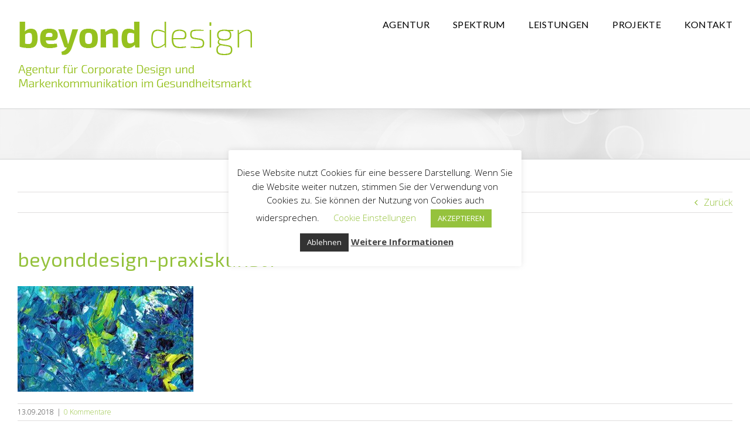

--- FILE ---
content_type: text/html; charset=UTF-8
request_url: https://beyondd-health.de/beyonddesign-praxiskunst1
body_size: 15205
content:
<!DOCTYPE html>
<html class="avada-html-layout-wide avada-html-header-position-top" lang="de"
	prefix="og: https://ogp.me/ns#"  prefix="og: http://ogp.me/ns# fb: http://ogp.me/ns/fb#">
<head>
	<meta http-equiv="X-UA-Compatible" content="IE=edge" />
	<meta http-equiv="Content-Type" content="text/html; charset=utf-8"/>
	<meta name="viewport" content="width=device-width, initial-scale=1" />
	<title>beyonddesign-praxiskunst1 | beyond design</title>

		<!-- All in One SEO 4.0.18 -->
		<meta property="og:site_name" content="beyond design | Corporate Design und Markenkommunikation im Gesundheitsmarkt." />
		<meta property="og:type" content="article" />
		<meta property="og:title" content="beyonddesign-praxiskunst1 | beyond design" />
		<meta property="article:published_time" content="2018-09-13T19:49:03Z" />
		<meta property="article:modified_time" content="2018-09-13T19:49:03Z" />
		<meta property="twitter:card" content="summary" />
		<meta property="twitter:domain" content="beyondd-health.de" />
		<meta property="twitter:title" content="beyonddesign-praxiskunst1 | beyond design" />
		<script type="application/ld+json" class="aioseo-schema">
			{"@context":"https:\/\/schema.org","@graph":[{"@type":"WebSite","@id":"https:\/\/beyondd-health.de\/#website","url":"https:\/\/beyondd-health.de\/","name":"beyond design","description":"Corporate Design und Markenkommunikation im Gesundheitsmarkt.","publisher":{"@id":"https:\/\/beyondd-health.de\/#organization"}},{"@type":"Organization","@id":"https:\/\/beyondd-health.de\/#organization","name":"beyond design","url":"https:\/\/beyondd-health.de\/"},{"@type":"BreadcrumbList","@id":"https:\/\/beyondd-health.de\/beyonddesign-praxiskunst1#breadcrumblist","itemListElement":[{"@type":"ListItem","@id":"https:\/\/beyondd-health.de\/#listItem","position":"1","item":{"@id":"https:\/\/beyondd-health.de\/#item","name":"Home","description":"Corporate Design und Markenkommunikation im Gesundheitsmarkt.","url":"https:\/\/beyondd-health.de\/"}}]},{"@type":"Person","@id":"https:\/\/beyondd-health.de\/author\/bd-ariethmueller#author","url":"https:\/\/beyondd-health.de\/author\/bd-ariethmueller","name":"Andreas Riethm\u00fcller","image":{"@type":"ImageObject","@id":"https:\/\/beyondd-health.de\/beyonddesign-praxiskunst1#authorImage","url":"https:\/\/secure.gravatar.com\/avatar\/030f5b4575bb0e01b3e1f408f6d1a5ce?s=96&d=mm&r=g","width":"96","height":"96","caption":"Andreas Riethm\u00fcller"}},{"@type":"ItemPage","@id":"https:\/\/beyondd-health.de\/beyonddesign-praxiskunst1#itempage","url":"https:\/\/beyondd-health.de\/beyonddesign-praxiskunst1","name":"beyonddesign-praxiskunst1 | beyond design","inLanguage":"de","isPartOf":{"@id":"https:\/\/beyondd-health.de\/#website"},"breadcrumb":{"@id":"https:\/\/beyondd-health.de\/beyonddesign-praxiskunst1#breadcrumblist"},"author":"https:\/\/beyondd-health.de\/beyonddesign-praxiskunst1#author","creator":"https:\/\/beyondd-health.de\/beyonddesign-praxiskunst1#author","datePublished":"2018-09-13T19:49:03+00:00","dateModified":"2018-09-13T19:49:03+00:00"}]}
		</script>
		<!-- All in One SEO -->

<link rel='dns-prefetch' href='//fonts.googleapis.com' />
<link rel='dns-prefetch' href='//s.w.org' />
<link rel="alternate" type="application/rss+xml" title="beyond design &raquo; Feed" href="https://beyondd-health.de/feed" />
<link rel="alternate" type="application/rss+xml" title="beyond design &raquo; Kommentar-Feed" href="https://beyondd-health.de/comments/feed" />
					<link rel="shortcut icon" href="https://beyondd-health.de/wp-content/uploads/2018/01/beyonddesign-health-fav16px-1-1.png" type="image/x-icon" />
		
					<!-- For iPhone -->
			<link rel="apple-touch-icon" href="https://beyondd-health.de/wp-content/uploads/2018/01/beyonddesign-health-fav57px-1.png">
		
					<!-- For iPhone Retina display -->
			<link rel="apple-touch-icon" sizes="180x180" href="https://beyondd-health.de/wp-content/uploads/2018/05/beyonddesign-health-fav114px-1.png">
		
					<!-- For iPad -->
			<link rel="apple-touch-icon" sizes="152x152" href="https://beyondd-health.de/wp-content/uploads/2018/01/beyonddesign-health-fav72px-1.png">
		
					<!-- For iPad Retina display -->
			<link rel="apple-touch-icon" sizes="167x167" href="https://beyondd-health.de/wp-content/uploads/2018/01/beyonddesign-health-fav144px-1.png">
		
		<link rel="alternate" type="application/rss+xml" title="beyond design &raquo; beyonddesign-praxiskunst1-Kommentar-Feed" href="https://beyondd-health.de/feed/?attachment_id=15270" />

		<meta property="og:title" content="beyonddesign-praxiskunst1"/>
		<meta property="og:type" content="article"/>
		<meta property="og:url" content="https://beyondd-health.de/beyonddesign-praxiskunst1"/>
		<meta property="og:site_name" content="beyond design"/>
		<meta property="og:description" content=""/>

									<meta property="og:image" content="https://beyondd-health.de/wp-content/uploads/2018/01/beyonddesignhealth-gruen_400x125px.png"/>
									<script type="text/javascript">
			window._wpemojiSettings = {"baseUrl":"https:\/\/s.w.org\/images\/core\/emoji\/13.0.1\/72x72\/","ext":".png","svgUrl":"https:\/\/s.w.org\/images\/core\/emoji\/13.0.1\/svg\/","svgExt":".svg","source":{"concatemoji":"https:\/\/beyondd-health.de\/wp-includes\/js\/wp-emoji-release.min.js?ver=5.6.16"}};
			!function(e,a,t){var n,r,o,i=a.createElement("canvas"),p=i.getContext&&i.getContext("2d");function s(e,t){var a=String.fromCharCode;p.clearRect(0,0,i.width,i.height),p.fillText(a.apply(this,e),0,0);e=i.toDataURL();return p.clearRect(0,0,i.width,i.height),p.fillText(a.apply(this,t),0,0),e===i.toDataURL()}function c(e){var t=a.createElement("script");t.src=e,t.defer=t.type="text/javascript",a.getElementsByTagName("head")[0].appendChild(t)}for(o=Array("flag","emoji"),t.supports={everything:!0,everythingExceptFlag:!0},r=0;r<o.length;r++)t.supports[o[r]]=function(e){if(!p||!p.fillText)return!1;switch(p.textBaseline="top",p.font="600 32px Arial",e){case"flag":return s([127987,65039,8205,9895,65039],[127987,65039,8203,9895,65039])?!1:!s([55356,56826,55356,56819],[55356,56826,8203,55356,56819])&&!s([55356,57332,56128,56423,56128,56418,56128,56421,56128,56430,56128,56423,56128,56447],[55356,57332,8203,56128,56423,8203,56128,56418,8203,56128,56421,8203,56128,56430,8203,56128,56423,8203,56128,56447]);case"emoji":return!s([55357,56424,8205,55356,57212],[55357,56424,8203,55356,57212])}return!1}(o[r]),t.supports.everything=t.supports.everything&&t.supports[o[r]],"flag"!==o[r]&&(t.supports.everythingExceptFlag=t.supports.everythingExceptFlag&&t.supports[o[r]]);t.supports.everythingExceptFlag=t.supports.everythingExceptFlag&&!t.supports.flag,t.DOMReady=!1,t.readyCallback=function(){t.DOMReady=!0},t.supports.everything||(n=function(){t.readyCallback()},a.addEventListener?(a.addEventListener("DOMContentLoaded",n,!1),e.addEventListener("load",n,!1)):(e.attachEvent("onload",n),a.attachEvent("onreadystatechange",function(){"complete"===a.readyState&&t.readyCallback()})),(n=t.source||{}).concatemoji?c(n.concatemoji):n.wpemoji&&n.twemoji&&(c(n.twemoji),c(n.wpemoji)))}(window,document,window._wpemojiSettings);
		</script>
		<style type="text/css">
img.wp-smiley,
img.emoji {
	display: inline !important;
	border: none !important;
	box-shadow: none !important;
	height: 1em !important;
	width: 1em !important;
	margin: 0 .07em !important;
	vertical-align: -0.1em !important;
	background: none !important;
	padding: 0 !important;
}
</style>
	<link rel='stylesheet' id='sb_instagram_styles-css'  href='https://beyondd-health.de/wp-content/plugins/instagram-feed/css/sbi-styles.min.css?ver=2.6.2' type='text/css' media='all' />
<link rel='stylesheet' id='layerslider-css'  href='https://beyondd-health.de/wp-content/plugins/LayerSlider/assets/static/layerslider/css/layerslider.css?ver=6.11.2' type='text/css' media='all' />
<link rel='stylesheet' id='ls-google-fonts-css'  href='https://fonts.googleapis.com/css?family=Lato:100,300,regular,700,900%7COpen+Sans:300%7CIndie+Flower:regular&#038;subset=latin%2Clatin-ext' type='text/css' media='all' />
<link rel='stylesheet' id='cookie-law-info-css'  href='https://beyondd-health.de/wp-content/plugins/cookie-law-info/public/css/cookie-law-info-public.css?ver=1.9.5' type='text/css' media='all' />
<link rel='stylesheet' id='cookie-law-info-gdpr-css'  href='https://beyondd-health.de/wp-content/plugins/cookie-law-info/public/css/cookie-law-info-gdpr.css?ver=1.9.5' type='text/css' media='all' />
<!--[if IE]>
<link rel='stylesheet' id='avada-IE-css'  href='https://beyondd-health.de/wp-content/themes/Avada/assets/css/dynamic/ie.min.css?ver=7.2.1' type='text/css' media='all' />
<style id='avada-IE-inline-css' type='text/css'>
.avada-select-parent .select-arrow{background-color:#ffffff}
.select-arrow{background-color:#ffffff}
</style>
<![endif]-->
<link rel='stylesheet' id='fusion-dynamic-css-css'  href='https://beyondd-health.de/wp-content/uploads/fusion-styles/468e2313a7cafc26bc433a33550e341d.min.css?ver=3.2.1' type='text/css' media='all' />
<script type='text/javascript' src='https://beyondd-health.de/wp-includes/js/jquery/jquery.min.js?ver=3.5.1' id='jquery-core-js'></script>
<script type='text/javascript' src='https://beyondd-health.de/wp-includes/js/jquery/jquery-migrate.min.js?ver=3.3.2' id='jquery-migrate-js'></script>
<script type='text/javascript' id='layerslider-utils-js-extra'>
/* <![CDATA[ */
var LS_Meta = {"v":"6.11.2","fixGSAP":"1"};
/* ]]> */
</script>
<script type='text/javascript' src='https://beyondd-health.de/wp-content/plugins/LayerSlider/assets/static/layerslider/js/layerslider.utils.js?ver=6.11.2' id='layerslider-utils-js'></script>
<script type='text/javascript' src='https://beyondd-health.de/wp-content/plugins/LayerSlider/assets/static/layerslider/js/layerslider.kreaturamedia.jquery.js?ver=6.11.2' id='layerslider-js'></script>
<script type='text/javascript' src='https://beyondd-health.de/wp-content/plugins/LayerSlider/assets/static/layerslider/js/layerslider.transitions.js?ver=6.11.2' id='layerslider-transitions-js'></script>
<script type='text/javascript' src='https://beyondd-health.de/wp-content/uploads/layerslider.custom.transitions.js?ver=6.11.2' id='ls-user-transitions-js'></script>
<script type='text/javascript' id='cookie-law-info-js-extra'>
/* <![CDATA[ */
var Cli_Data = {"nn_cookie_ids":[],"cookielist":[],"ccpaEnabled":"","ccpaRegionBased":"","ccpaBarEnabled":"","ccpaType":"gdpr","js_blocking":"","custom_integration":"","triggerDomRefresh":""};
var cli_cookiebar_settings = {"animate_speed_hide":"500","animate_speed_show":"500","background":"#FFF","border":"#b1a6a6c2","border_on":"","button_1_button_colour":"#95c23d","button_1_button_hover":"#779b31","button_1_link_colour":"#fff","button_1_as_button":"1","button_1_new_win":"","button_2_button_colour":"#333","button_2_button_hover":"#292929","button_2_link_colour":"#444","button_2_as_button":"","button_2_hidebar":"","button_3_button_colour":"#333333","button_3_button_hover":"#292929","button_3_link_colour":"#fff","button_3_as_button":"1","button_3_new_win":"","button_4_button_colour":"#000","button_4_button_hover":"#000000","button_4_link_colour":"#95c23d","button_4_as_button":"","font_family":"inherit","header_fix":"","notify_animate_hide":"","notify_animate_show":"","notify_div_id":"#cookie-law-info-bar","notify_position_horizontal":"right","notify_position_vertical":"bottom","scroll_close":"","scroll_close_reload":"","accept_close_reload":"","reject_close_reload":"","showagain_tab":"","showagain_background":"#fff","showagain_border":"#000","showagain_div_id":"#cookie-law-info-again","showagain_x_position":"100px","text":"#000","show_once_yn":"","show_once":"10000","logging_on":"","as_popup":"","popup_overlay":"","bar_heading_text":"","cookie_bar_as":"popup","popup_showagain_position":"bottom-right","widget_position":"left"};
var log_object = {"ajax_url":"https:\/\/beyondd-health.de\/wp-admin\/admin-ajax.php"};
/* ]]> */
</script>
<script type='text/javascript' src='https://beyondd-health.de/wp-content/plugins/cookie-law-info/public/js/cookie-law-info-public.js?ver=1.9.5' id='cookie-law-info-js'></script>
<meta name="generator" content="Powered by LayerSlider 6.11.2 - Multi-Purpose, Responsive, Parallax, Mobile-Friendly Slider Plugin for WordPress." />
<!-- LayerSlider updates and docs at: https://layerslider.kreaturamedia.com -->
<link rel="https://api.w.org/" href="https://beyondd-health.de/wp-json/" /><link rel="alternate" type="application/json" href="https://beyondd-health.de/wp-json/wp/v2/media/15270" /><link rel="EditURI" type="application/rsd+xml" title="RSD" href="https://beyondd-health.de/xmlrpc.php?rsd" />
<link rel="wlwmanifest" type="application/wlwmanifest+xml" href="https://beyondd-health.de/wp-includes/wlwmanifest.xml" /> 
<meta name="generator" content="WordPress 5.6.16" />
<link rel='shortlink' href='https://beyondd-health.de/?p=15270' />
<link rel="alternate" type="application/json+oembed" href="https://beyondd-health.de/wp-json/oembed/1.0/embed?url=https%3A%2F%2Fbeyondd-health.de%2Fbeyonddesign-praxiskunst1" />
<link rel="alternate" type="text/xml+oembed" href="https://beyondd-health.de/wp-json/oembed/1.0/embed?url=https%3A%2F%2Fbeyondd-health.de%2Fbeyonddesign-praxiskunst1&#038;format=xml" />
<style type="text/css" id="css-fb-visibility">@media screen and (max-width: 640px){body:not(.fusion-builder-ui-wireframe) .fusion-no-small-visibility{display:none !important;}body:not(.fusion-builder-ui-wireframe) .sm-text-align-center{text-align:center !important;}body:not(.fusion-builder-ui-wireframe) .sm-text-align-left{text-align:left !important;}body:not(.fusion-builder-ui-wireframe) .sm-text-align-right{text-align:right !important;}body:not(.fusion-builder-ui-wireframe) .sm-mx-auto{margin-left:auto !important;margin-right:auto !important;}body:not(.fusion-builder-ui-wireframe) .sm-ml-auto{margin-left:auto !important;}body:not(.fusion-builder-ui-wireframe) .sm-mr-auto{margin-right:auto !important;}body:not(.fusion-builder-ui-wireframe) .fusion-absolute-position-small{position:absolute;top:auto;width:100%;}}@media screen and (min-width: 641px) and (max-width: 1024px){body:not(.fusion-builder-ui-wireframe) .fusion-no-medium-visibility{display:none !important;}body:not(.fusion-builder-ui-wireframe) .md-text-align-center{text-align:center !important;}body:not(.fusion-builder-ui-wireframe) .md-text-align-left{text-align:left !important;}body:not(.fusion-builder-ui-wireframe) .md-text-align-right{text-align:right !important;}body:not(.fusion-builder-ui-wireframe) .md-mx-auto{margin-left:auto !important;margin-right:auto !important;}body:not(.fusion-builder-ui-wireframe) .md-ml-auto{margin-left:auto !important;}body:not(.fusion-builder-ui-wireframe) .md-mr-auto{margin-right:auto !important;}body:not(.fusion-builder-ui-wireframe) .fusion-absolute-position-medium{position:absolute;top:auto;width:100%;}}@media screen and (min-width: 1025px){body:not(.fusion-builder-ui-wireframe) .fusion-no-large-visibility{display:none !important;}body:not(.fusion-builder-ui-wireframe) .lg-text-align-center{text-align:center !important;}body:not(.fusion-builder-ui-wireframe) .lg-text-align-left{text-align:left !important;}body:not(.fusion-builder-ui-wireframe) .lg-text-align-right{text-align:right !important;}body:not(.fusion-builder-ui-wireframe) .lg-mx-auto{margin-left:auto !important;margin-right:auto !important;}body:not(.fusion-builder-ui-wireframe) .lg-ml-auto{margin-left:auto !important;}body:not(.fusion-builder-ui-wireframe) .lg-mr-auto{margin-right:auto !important;}body:not(.fusion-builder-ui-wireframe) .fusion-absolute-position-large{position:absolute;top:auto;width:100%;}}</style><style type="text/css">.recentcomments a{display:inline !important;padding:0 !important;margin:0 !important;}</style>		<script type="text/javascript">
			var doc = document.documentElement;
			doc.setAttribute( 'data-useragent', navigator.userAgent );
		</script>
		
	</head>

<body data-rsssl=1 class="attachment attachment-template-default single single-attachment postid-15270 attachmentid-15270 attachment-jpeg fusion-image-hovers fusion-pagination-sizing fusion-button_size-medium fusion-button_type-flat fusion-button_span-no avada-image-rollover-circle-yes avada-image-rollover-yes avada-image-rollover-direction-fade fusion-body ltr fusion-sticky-header no-tablet-sticky-header no-mobile-sticky-header no-mobile-slidingbar avada-has-rev-slider-styles fusion-disable-outline fusion-sub-menu-fade mobile-logo-pos-left layout-wide-mode avada-has-boxed-modal-shadow-none layout-scroll-offset-full avada-has-zero-margin-offset-top fusion-top-header menu-text-align-center mobile-menu-design-modern fusion-show-pagination-text fusion-header-layout-v1 avada-responsive avada-footer-fx-parallax-effect avada-menu-highlight-style-bar fusion-search-form-clean fusion-main-menu-search-overlay fusion-avatar-circle avada-sticky-shrinkage avada-blog-layout-large avada-blog-archive-layout-large avada-header-shadow-no avada-menu-icon-position-left avada-has-mainmenu-dropdown-divider avada-has-breadcrumb-mobile-hidden avada-has-titlebar-bar_and_content avada-has-pagination-padding avada-flyout-menu-direction-fade avada-ec-views-v1" >
		<a class="skip-link screen-reader-text" href="#content">Zum Inhalt springen</a>

	<div id="boxed-wrapper">
		<div class="fusion-sides-frame"></div>
		<div id="wrapper" class="fusion-wrapper">
			<div id="home" style="position:relative;top:-1px;"></div>
			
				
			<header class="fusion-header-wrapper">
				<div class="fusion-header-v1 fusion-logo-alignment fusion-logo-left fusion-sticky-menu- fusion-sticky-logo-1 fusion-mobile-logo-  fusion-mobile-menu-design-modern">
					<div class="fusion-header-sticky-height"></div>
<div class="fusion-header">
	<div class="fusion-row">
					<div class="fusion-logo" data-margin-top="30px" data-margin-bottom="30px" data-margin-left="0px" data-margin-right="0px">
			<a class="fusion-logo-link"  href="https://beyondd-health.de/" >

						<!-- standard logo -->
			<img src="https://beyondd-health.de/wp-content/uploads/2018/01/beyonddesignhealth-gruen_400x125px.png" srcset="https://beyondd-health.de/wp-content/uploads/2018/01/beyonddesignhealth-gruen_400x125px.png 1x" width="400" height="125" alt="beyond design Logo" data-retina_logo_url="" class="fusion-standard-logo" />

			
											<!-- sticky header logo -->
				<img src="https://beyondd-health.de/wp-content/uploads/2018/05/beyonddesign-gruen_200px.png" srcset="https://beyondd-health.de/wp-content/uploads/2018/05/beyonddesign-gruen_200px.png 1x" width="200" height="30" alt="beyond design Logo" data-retina_logo_url="" class="fusion-sticky-logo" />
					</a>
		</div>		<nav class="fusion-main-menu" aria-label="Hauptmenü"><div class="fusion-overlay-search">		<form role="search" class="searchform fusion-search-form  fusion-search-form-clean" method="get" action="https://beyondd-health.de/">
			<div class="fusion-search-form-content">

				
				<div class="fusion-search-field search-field">
					<label><span class="screen-reader-text">Suche nach:</span>
													<input type="search" value="" name="s" class="s" placeholder="Suchen..." required aria-required="true" aria-label="Suchen..."/>
											</label>
				</div>
				<div class="fusion-search-button search-button">
					<input type="submit" class="fusion-search-submit searchsubmit" aria-label="Suche" value="&#xf002;" />
									</div>

				
			</div>


			
		</form>
		<div class="fusion-search-spacer"></div><a href="#" role="button" aria-label="Schließe die Suche" class="fusion-close-search"></a></div><ul id="menu-main" class="fusion-menu"><li  id="menu-item-12288"  class="menu-item menu-item-type-custom menu-item-object-custom menu-item-has-children menu-item-12288 fusion-dropdown-menu"  data-item-id="12288"><a  href="/agentur" class="fusion-bar-highlight"><span class="menu-text">AGENTUR</span></a><ul class="sub-menu"><li  id="menu-item-12294"  class="menu-item menu-item-type-custom menu-item-object-custom menu-item-12294 fusion-dropdown-submenu" ><a  href="/agentur#profil" class="fusion-bar-highlight"><span>Profil</span></a></li><li  id="menu-item-12296"  class="menu-item menu-item-type-custom menu-item-object-custom menu-item-12296 fusion-dropdown-submenu" ><a  href="/agentur#team" class="fusion-bar-highlight"><span>Team</span></a></li><li  id="menu-item-12297"  class="menu-item menu-item-type-custom menu-item-object-custom menu-item-12297 fusion-dropdown-submenu" ><a  href="/agentur#33gutegruende" class="fusion-bar-highlight"><span>33 gute Gründe</span></a></li></ul></li><li  id="menu-item-12289"  class="menu-item menu-item-type-custom menu-item-object-custom menu-item-has-children menu-item-12289 fusion-dropdown-menu"  data-item-id="12289"><a  href="/weisse-berufe" class="fusion-bar-highlight"><span class="menu-text">SPEKTRUM</span></a><ul class="sub-menu"><li  id="menu-item-12835"  class="menu-item menu-item-type-custom menu-item-object-custom menu-item-12835 fusion-dropdown-submenu" ><a  href="/weisse-berufe" class="fusion-bar-highlight"><span>Weiße Berufe</span></a></li><li  id="menu-item-12958"  class="menu-item menu-item-type-custom menu-item-object-custom menu-item-12958 fusion-dropdown-submenu" ><a  href="/weisse-industrie" class="fusion-bar-highlight"><span>Weiße Industrie</span></a></li></ul></li><li  id="menu-item-12292"  class="menu-item menu-item-type-custom menu-item-object-custom menu-item-has-children menu-item-12292 fusion-dropdown-menu"  data-item-id="12292"><a  href="/leistungen" class="fusion-bar-highlight"><span class="menu-text">LEISTUNGEN</span></a><ul class="sub-menu"><li  id="menu-item-12303"  class="menu-item menu-item-type-custom menu-item-object-custom menu-item-12303 fusion-dropdown-submenu" ><a  href="/leistungen#praxislogo" class="fusion-bar-highlight"><span>Praxis-Logo</span></a></li><li  id="menu-item-12304"  class="menu-item menu-item-type-custom menu-item-object-custom menu-item-12304 fusion-dropdown-submenu" ><a  href="/leistungen#corporatedesign" class="fusion-bar-highlight"><span>Corporate Design</span></a></li><li  id="menu-item-14517"  class="menu-item menu-item-type-custom menu-item-object-custom menu-item-14517 fusion-dropdown-submenu" ><a  href="/leistungen#praxismarketing" class="fusion-bar-highlight"><span>Praxismarketing</span></a></li><li  id="menu-item-15071"  class="menu-item menu-item-type-custom menu-item-object-custom menu-item-15071 fusion-dropdown-submenu" ><a  href="/leistungen#praxisdesign" class="fusion-bar-highlight"><span>Praxisdesign</span></a></li><li  id="menu-item-14747"  class="menu-item menu-item-type-custom menu-item-object-custom menu-item-14747 fusion-dropdown-submenu" ><a  href="/leistungen#praxisfotografie" class="fusion-bar-highlight"><span>Praxisfotografie</span></a></li><li  id="menu-item-14519"  class="menu-item menu-item-type-custom menu-item-object-custom menu-item-14519 fusion-dropdown-submenu" ><a  href="/leistungen#praxiswebsite" class="fusion-bar-highlight"><span>Praxis-Website</span></a></li><li  id="menu-item-14518"  class="menu-item menu-item-type-custom menu-item-object-custom menu-item-14518 fusion-dropdown-submenu" ><a  href="/leistungen#onlinemarketing" class="fusion-bar-highlight"><span>Online Marketing</span></a></li><li  id="menu-item-15070"  class="menu-item menu-item-type-custom menu-item-object-custom menu-item-15070 fusion-dropdown-submenu" ><a  href="/leistungen#praxiscoaching" class="fusion-bar-highlight"><span>Praxis-Coaching</span></a></li><li  id="menu-item-14520"  class="menu-item menu-item-type-custom menu-item-object-custom menu-item-14520 fusion-dropdown-submenu" ><a  href="/leistungen#leistungspakete" class="fusion-bar-highlight"><span>Leistungspakete</span></a></li><li  id="menu-item-15069"  class="menu-item menu-item-type-custom menu-item-object-custom menu-item-15069 fusion-dropdown-submenu" ><a  href="/leistungen#servicepakete" class="fusion-bar-highlight"><span>Servicepakete</span></a></li></ul></li><li  id="menu-item-12290"  class="menu-item menu-item-type-custom menu-item-object-custom menu-item-12290"  data-item-id="12290"><a  href="/projekte" class="fusion-bar-highlight"><span class="menu-text">PROJEKTE</span></a></li><li  id="menu-item-12293"  class="menu-item menu-item-type-custom menu-item-object-custom menu-item-has-children menu-item-12293 fusion-dropdown-menu"  data-item-id="12293"><a  href="/kontakt" class="fusion-bar-highlight"><span class="menu-text">KONTAKT</span></a><ul class="sub-menu"><li  id="menu-item-12305"  class="menu-item menu-item-type-custom menu-item-object-custom menu-item-12305 fusion-dropdown-submenu" ><a  href="/kontakt#newsletter" class="fusion-bar-highlight"><span>Newsletter</span></a></li></ul></li></ul></nav>	<div class="fusion-mobile-menu-icons">
							<a href="#" class="fusion-icon fusion-icon-bars" aria-label="Toggle mobile menu" aria-expanded="false"></a>
		
		
		
			</div>

<nav class="fusion-mobile-nav-holder fusion-mobile-menu-text-align-left" aria-label="Main Menu Mobile"></nav>

					</div>
</div>
				</div>
				<div class="fusion-clearfix"></div>
			</header>
							
				
		<div id="sliders-container">
					</div>
				
				
			
			<div class="avada-page-titlebar-wrapper">
	<div class="fusion-page-title-bar fusion-page-title-bar-breadcrumbs fusion-page-title-bar-left">
		<div class="fusion-page-title-row">
			<div class="fusion-page-title-wrapper">
				<div class="fusion-page-title-captions">

					
					
				</div>

													
			</div>
		</div>
	</div>
</div>

						<main id="main" class="clearfix ">
				<div class="fusion-row" style="">

<section id="content" style="width: 100%;">
			<div class="single-navigation clearfix">
			<a href="https://beyondd-health.de/beyonddesign-praxiskunst1" rel="prev">Zurück</a>					</div>
	
					<article id="post-15270" class="post post-15270 attachment type-attachment status-inherit hentry">
						
									
															<h1 class="entry-title fusion-post-title">beyonddesign-praxiskunst1</h1>										<div class="post-content">
				<p class="attachment"><a data-rel="iLightbox[postimages]" data-title="" data-caption="" href='https://beyondd-health.de/wp-content/uploads/2018/09/beyonddesign-praxiskunst1.jpg'><img width="300" height="180" src="https://beyondd-health.de/wp-content/uploads/2018/09/beyonddesign-praxiskunst1-300x180.jpg" class="attachment-medium size-medium" alt="" srcset="https://beyondd-health.de/wp-content/uploads/2018/09/beyonddesign-praxiskunst1-200x120.jpg 200w, https://beyondd-health.de/wp-content/uploads/2018/09/beyonddesign-praxiskunst1-300x180.jpg 300w, https://beyondd-health.de/wp-content/uploads/2018/09/beyonddesign-praxiskunst1-400x240.jpg 400w, https://beyondd-health.de/wp-content/uploads/2018/09/beyonddesign-praxiskunst1-600x360.jpg 600w, https://beyondd-health.de/wp-content/uploads/2018/09/beyonddesign-praxiskunst1-768x461.jpg 768w, https://beyondd-health.de/wp-content/uploads/2018/09/beyonddesign-praxiskunst1-800x480.jpg 800w, https://beyondd-health.de/wp-content/uploads/2018/09/beyonddesign-praxiskunst1.jpg 1000w" sizes="(max-width: 300px) 100vw, 300px" /></a></p>
							</div>

												<div class="fusion-meta-info"><div class="fusion-meta-info-wrapper"><span class="vcard rich-snippet-hidden"><span class="fn"><a href="https://beyondd-health.de/author/bd-ariethmueller" title="Beiträge von Andreas Riethmüller" rel="author">Andreas Riethmüller</a></span></span><span class="updated rich-snippet-hidden">2018-09-13T19:49:03+00:00</span><span>13.09.2018</span><span class="fusion-inline-sep">|</span><span class="fusion-comments"><a href="https://beyondd-health.de/beyonddesign-praxiskunst1#respond">0 Kommentare</a></span></div></div>													<div class="fusion-theme-sharing-box fusion-single-sharing-box share-box">
		<h4>Guter Text? Danke, darüber freuen wir uns! Hier können Sie den Artikel teilen (siehe Datenschutz > Social Media):</h4>
		<div class="fusion-social-networks"><div class="fusion-social-networks-wrapper"><a  class="fusion-social-network-icon fusion-tooltip fusion-facebook fusion-icon-facebook" style="color:var(--sharing_social_links_icon_color);" data-placement="top" data-title="Facebook" data-toggle="tooltip" title="Facebook" href="https://www.facebook.com/sharer.php?u=https%3A%2F%2Fbeyondd-health.de%2Fbeyonddesign-praxiskunst1&amp;t=beyonddesign-praxiskunst1" target="_blank"><span class="screen-reader-text">Facebook</span></a><a  class="fusion-social-network-icon fusion-tooltip fusion-twitter fusion-icon-twitter" style="color:var(--sharing_social_links_icon_color);" data-placement="top" data-title="Twitter" data-toggle="tooltip" title="Twitter" href="https://twitter.com/share?text=beyonddesign-praxiskunst1&amp;url=https%3A%2F%2Fbeyondd-health.de%2Fbeyonddesign-praxiskunst1" target="_blank" rel="noopener noreferrer"><span class="screen-reader-text">Twitter</span></a><a  class="fusion-social-network-icon fusion-tooltip fusion-linkedin fusion-icon-linkedin" style="color:var(--sharing_social_links_icon_color);" data-placement="top" data-title="LinkedIn" data-toggle="tooltip" title="LinkedIn" href="https://www.linkedin.com/shareArticle?mini=true&amp;url=https%3A%2F%2Fbeyondd-health.de%2Fbeyonddesign-praxiskunst1&amp;title=beyonddesign-praxiskunst1&amp;summary=" target="_blank" rel="noopener noreferrer"><span class="screen-reader-text">LinkedIn</span></a><a  class="fusion-social-network-icon fusion-tooltip fusion-mail fusion-icon-mail fusion-last-social-icon" style="color:var(--sharing_social_links_icon_color);" data-placement="top" data-title="E-Mail" data-toggle="tooltip" title="E-Mail" href="mailto:?subject=beyonddesign-praxiskunst1&amp;body=https://beyondd-health.de/beyonddesign-praxiskunst1" target="_self" rel="noopener noreferrer"><span class="screen-reader-text">E-Mail</span></a><div class="fusion-clearfix"></div></div></div>	</div>
														<section class="about-author">
																						<div class="fusion-title fusion-title-size-two sep-double sep-solid" style="margin-top:0px;margin-bottom:31px;">
					<h2 class="title-heading-left" style="margin:0;">
						Über den Autor: 						<a href="https://beyondd-health.de/author/bd-ariethmueller" title="Beiträge von Andreas Riethmüller" rel="author">Andreas Riethmüller</a>																	</h2>
					<div class="title-sep-container">
						<div class="title-sep sep-double sep-solid"></div>
					</div>
				</div>
										<div class="about-author-container">
							<div class="avatar">
								<img alt='' src='https://secure.gravatar.com/avatar/030f5b4575bb0e01b3e1f408f6d1a5ce?s=72&#038;d=mm&#038;r=g' srcset='https://secure.gravatar.com/avatar/030f5b4575bb0e01b3e1f408f6d1a5ce?s=144&#038;d=mm&#038;r=g 2x' class='avatar avatar-72 photo' height='72' width='72' />							</div>
							<div class="description">
															</div>
						</div>
					</section>
								
													


		<div id="respond" class="comment-respond">
		<h2 id="reply-title" class="comment-reply-title">Hinterlasse einen Kommentar <small><a rel="nofollow" id="cancel-comment-reply-link" href="/beyonddesign-praxiskunst1#respond" style="display:none;">Antwort abbrechen</a></small></h2><form action="https://beyondd-health.de/wp-comments-post.php" method="post" id="commentform" class="comment-form"><div id="comment-textarea"><label class="screen-reader-text" for="comment">Kommentar</label><textarea name="comment" id="comment" cols="45" rows="8" aria-required="true" required="required" tabindex="0" class="textarea-comment" placeholder="Kommentar..."></textarea></div><div id="comment-input"><input id="author" name="author" type="text" value="" placeholder="Name (notwendig)" size="30" aria-required="true" required="required" aria-label="Name (notwendig)"/>
<input id="email" name="email" type="email" value="" placeholder="E-Mail (notwendig)" size="30"  aria-required="true" required="required" aria-label="E-Mail (notwendig)"/>
<input id="url" name="url" type="url" value="" placeholder="Webseite" size="30" aria-label="URL" /></div>
<p class="comment-form-cookies-consent"><input id="wp-comment-cookies-consent" name="wp-comment-cookies-consent" type="checkbox" value="yes" /><label for="wp-comment-cookies-consent">Meinen Namen, E-Mail und Website in diesem Browser speichern, bis ich wieder kommentiere.</label></p>
<p class="form-submit"><input name="submit" type="submit" id="comment-submit" class="fusion-button fusion-button-default fusion-button-default-size" value="Kommentar senden" /> <input type='hidden' name='comment_post_ID' value='15270' id='comment_post_ID' />
<input type='hidden' name='comment_parent' id='comment_parent' value='0' />
</p><p style="display: none;"><input type="hidden" id="ak_js" name="ak_js" value="86"/></p></form>	</div><!-- #respond -->
														</article>
	</section>
						
					</div>  <!-- fusion-row -->
				</main>  <!-- #main -->
				
				
								
					
		<div class="fusion-footer fusion-footer-parallax">
				
	
	<footer id="footer" class="fusion-footer-copyright-area">
		<div class="fusion-row">
			<div class="fusion-copyright-content">

				<div class="fusion-copyright-notice">
		<div>
		© 2018 <strong>beyond</strong> design GbR &nbsp|&nbsp Agentur für Corporate Design und Markenkommunikation im Gesundheitsmarkt <br><a href="mailto:info@beyondd-health.de" target="_blank">info@beyondd-health.de</a> &nbsp|&nbsp <a href="/impressum">Impressum</a> &nbsp|&nbsp <a href="/impressum#datenschutz">Datenschutz</a>	</div>
</div>
<div class="fusion-social-links-footer">
	<div class="fusion-social-networks"><div class="fusion-social-networks-wrapper"><a  class="fusion-social-network-icon fusion-tooltip fusion-facebook fusion-icon-facebook" style data-placement="top" data-title="Facebook" data-toggle="tooltip" title="Facebook" href="https://www.facebook.com/beyonddesignhealth/" target="_blank" rel="noopener noreferrer"><span class="screen-reader-text">Facebook</span></a><a  class="fusion-social-network-icon fusion-tooltip fusion-twitter fusion-icon-twitter" style data-placement="top" data-title="Twitter" data-toggle="tooltip" title="Twitter" href="https://twitter.com/beyondd_de" target="_blank" rel="noopener noreferrer"><span class="screen-reader-text">Twitter</span></a><a  class="fusion-social-network-icon fusion-tooltip fusion-instagram fusion-icon-instagram" style data-placement="top" data-title="Instagram" data-toggle="tooltip" title="Instagram" href="http://www.instagram.com/beyonddesignhealth" target="_blank" rel="noopener noreferrer"><span class="screen-reader-text">Instagram</span></a><a  class="fusion-social-network-icon fusion-tooltip fusion-xing fusion-icon-xing" style data-placement="top" data-title="Xing" data-toggle="tooltip" title="Xing" href="http://www.xing.com/profile/Andreas_Riethmueller3" target="_blank" rel="noopener noreferrer"><span class="screen-reader-text">Xing</span></a><a  class="fusion-social-network-icon fusion-tooltip fusion-linkedin fusion-icon-linkedin" style data-placement="top" data-title="LinkedIn" data-toggle="tooltip" title="LinkedIn" href="http://www.linkedin.com/in/andreas-riethmüller" target="_blank" rel="noopener noreferrer"><span class="screen-reader-text">LinkedIn</span></a></div></div></div>

			</div> <!-- fusion-fusion-copyright-content -->
		</div> <!-- fusion-row -->
	</footer> <!-- #footer -->
		</div> <!-- fusion-footer -->

		
					<div class="fusion-sliding-bar-wrapper">
											</div>

												</div> <!-- wrapper -->
		</div> <!-- #boxed-wrapper -->
		<div class="fusion-top-frame"></div>
		<div class="fusion-bottom-frame"></div>
		<div class="fusion-boxed-shadow"></div>
		<a class="fusion-one-page-text-link fusion-page-load-link"></a>

		<div class="avada-footer-scripts">
			<!--googleoff: all--><div id="cookie-law-info-bar" data-nosnippet="true"><span>Diese Website nutzt Cookies für eine bessere Darstellung. Wenn Sie die Website weiter nutzen, stimmen Sie der Verwendung von Cookies zu. Sie können der Nutzung von Cookies auch widersprechen. <a role='button' tabindex='0' class="cli_settings_button" style="margin:5px 20px 5px 20px;" >Cookie Einstellungen</a><a role='button' tabindex='0' data-cli_action="accept" id="cookie_action_close_header"  class="medium cli-plugin-button cli-plugin-main-button cookie_action_close_header cli_action_button" style="display:inline-block;  margin:5px; ">AKZEPTIEREN</a><a role='button' tabindex='0' id="cookie_action_close_header_reject"  class="medium cli-plugin-button cli-plugin-main-button cookie_action_close_header_reject cli_action_button"  data-cli_action="reject">Ablehnen</a> <a href='/impressum#datenschutz' id="CONSTANT_OPEN_URL" target="_blank"  class="cli-plugin-main-link"  style="display:inline-block;" >Weitere Informationen</a></span></div><div id="cookie-law-info-again" style="display:none;" data-nosnippet="true"><span id="cookie_hdr_showagain">Privacy & Cookies Policy</span></div><div class="cli-modal" data-nosnippet="true" id="cliSettingsPopup" tabindex="-1" role="dialog" aria-labelledby="cliSettingsPopup" aria-hidden="true">
  <div class="cli-modal-dialog" role="document">
    <div class="cli-modal-content cli-bar-popup">
      <button type="button" class="cli-modal-close" id="cliModalClose">
        <svg class="" viewBox="0 0 24 24"><path d="M19 6.41l-1.41-1.41-5.59 5.59-5.59-5.59-1.41 1.41 5.59 5.59-5.59 5.59 1.41 1.41 5.59-5.59 5.59 5.59 1.41-1.41-5.59-5.59z"></path><path d="M0 0h24v24h-24z" fill="none"></path></svg>
        <span class="wt-cli-sr-only">Schließen</span>
      </button>
      <div class="cli-modal-body">
        <div class="cli-container-fluid cli-tab-container">
    <div class="cli-row">
        <div class="cli-col-12 cli-align-items-stretch cli-px-0">
            <div class="cli-privacy-overview">
                <h4>Privacy Overview</h4>                <div class="cli-privacy-content">
                    <div class="cli-privacy-content-text">This website uses cookies to improve your experience while you navigate through the website. Out of these cookies, the cookies that are categorized as necessary are stored on your browser as they are essential for the working of basic functionalities of the website. We also use third-party cookies that help us analyze and understand how you use this website. These cookies will be stored in your browser only with your consent. You also have the option to opt-out of these cookies. But opting out of some of these cookies may have an effect on your browsing experience.</div>
                </div>
                <a class="cli-privacy-readmore" data-readmore-text="Mehr anzeigen" data-readless-text="Weniger anzeigen"></a>            </div>
        </div>
        <div class="cli-col-12 cli-align-items-stretch cli-px-0 cli-tab-section-container">
              
                                    <div class="cli-tab-section">
                        <div class="cli-tab-header">
                            <a role="button" tabindex="0" class="cli-nav-link cli-settings-mobile" data-target="necessary" data-toggle="cli-toggle-tab">
                                Notwendige                            </a>
                            <div class="wt-cli-necessary-checkbox">
                        <input type="checkbox" class="cli-user-preference-checkbox"  id="wt-cli-checkbox-necessary" data-id="checkbox-necessary" checked="checked"  />
                        <label class="form-check-label" for="wt-cli-checkbox-necessary">Notwendige</label>
                    </div>
                    <span class="cli-necessary-caption">immer aktiv</span>                         </div>
                        <div class="cli-tab-content">
                            <div class="cli-tab-pane cli-fade" data-id="necessary">
                                <p>Necessary cookies are absolutely essential for the website to function properly. This category only includes cookies that ensures basic functionalities and security features of the website. These cookies do not store any personal information.</p>
                            </div>
                        </div>
                    </div>
                              
                                    <div class="cli-tab-section">
                        <div class="cli-tab-header">
                            <a role="button" tabindex="0" class="cli-nav-link cli-settings-mobile" data-target="non-necessary" data-toggle="cli-toggle-tab">
                                Nicht notwendige                            </a>
                            <div class="cli-switch">
                        <input type="checkbox" id="wt-cli-checkbox-non-necessary" class="cli-user-preference-checkbox"  data-id="checkbox-non-necessary"  checked='checked' />
                        <label for="wt-cli-checkbox-non-necessary" class="cli-slider" data-cli-enable="Aktiviert" data-cli-disable="Deaktiviert"><span class="wt-cli-sr-only">Nicht notwendige</span></label>
                    </div>                        </div>
                        <div class="cli-tab-content">
                            <div class="cli-tab-pane cli-fade" data-id="non-necessary">
                                <p>Any cookies that may not be particularly necessary for the website to function and is used specifically to collect user personal data via analytics, ads, other embedded contents are termed as non-necessary cookies. It is mandatory to procure user consent prior to running these cookies on your website.</p>
                            </div>
                        </div>
                    </div>
                            
        </div>
    </div>
</div>
      </div>
    </div>
  </div>
</div>
<div class="cli-modal-backdrop cli-fade cli-settings-overlay"></div>
<div class="cli-modal-backdrop cli-fade cli-popupbar-overlay"></div>
<!--googleon: all--><!-- Instagram Feed JS -->
<script type="text/javascript">
var sbiajaxurl = "https://beyondd-health.de/wp-admin/admin-ajax.php";
</script>
<script type="text/javascript">var fusionNavIsCollapsed=function(e){var t;window.innerWidth<=e.getAttribute("data-breakpoint")?(e.classList.add("collapse-enabled"),e.classList.contains("expanded")||(e.setAttribute("aria-expanded","false"),window.dispatchEvent(new Event("fusion-mobile-menu-collapsed",{bubbles:!0,cancelable:!0})))):(null!==e.querySelector(".menu-item-has-children.expanded .fusion-open-nav-submenu-on-click")&&e.querySelector(".menu-item-has-children.expanded .fusion-open-nav-submenu-on-click").click(),e.classList.remove("collapse-enabled"),e.setAttribute("aria-expanded","true"),null!==e.querySelector(".fusion-custom-menu")&&e.querySelector(".fusion-custom-menu").removeAttribute("style")),e.classList.add("no-wrapper-transition"),clearTimeout(t),t=setTimeout(function(){e.classList.remove("no-wrapper-transition")},400),e.classList.remove("loading")},fusionRunNavIsCollapsed=function(){var e,t=document.querySelectorAll(".fusion-menu-element-wrapper");for(e=0;e<t.length;e++)fusionNavIsCollapsed(t[e])};function avadaGetScrollBarWidth(){var e,t,n,s=document.createElement("p");return s.style.width="100%",s.style.height="200px",(e=document.createElement("div")).style.position="absolute",e.style.top="0px",e.style.left="0px",e.style.visibility="hidden",e.style.width="200px",e.style.height="150px",e.style.overflow="hidden",e.appendChild(s),document.body.appendChild(e),t=s.offsetWidth,e.style.overflow="scroll",t==(n=s.offsetWidth)&&(n=e.clientWidth),document.body.removeChild(e),t-n}fusionRunNavIsCollapsed(),window.addEventListener("fusion-resize-horizontal",fusionRunNavIsCollapsed);</script><div class="fusion-privacy-bar fusion-privacy-bar-bottom">
	<div class="fusion-privacy-bar-main">
		<span>					</span>
		<a href="#" class="fusion-privacy-bar-acceptance fusion-button fusion-button-default fusion-button-default-size fusion-button-span-no" data-alt-text="Update Settings" data-orig-text="">
					</a>
	</div>
	</div>
<script type='text/javascript' id='contact-form-7-js-extra'>
/* <![CDATA[ */
var wpcf7 = {"apiSettings":{"root":"https:\/\/beyondd-health.de\/wp-json\/contact-form-7\/v1","namespace":"contact-form-7\/v1"}};
/* ]]> */
</script>
<script type='text/javascript' src='https://beyondd-health.de/wp-content/plugins/contact-form-7/includes/js/scripts.js?ver=5.3.2' id='contact-form-7-js'></script>
<script type='text/javascript' src='https://beyondd-health.de/wp-includes/js/comment-reply.min.js?ver=5.6.16' id='comment-reply-js'></script>
<script type='text/javascript' src='https://beyondd-health.de/wp-includes/js/wp-embed.min.js?ver=5.6.16' id='wp-embed-js'></script>
<script type='text/javascript' src='https://beyondd-health.de/wp-content/themes/Avada/includes/lib/assets/min/js/library/modernizr.js?ver=3.3.1' id='modernizr-js'></script>
<script type='text/javascript' id='fusion-column-bg-image-js-extra'>
/* <![CDATA[ */
var fusionBgImageVars = {"content_break_point":"800"};
/* ]]> */
</script>
<script type='text/javascript' src='https://beyondd-health.de/wp-content/plugins/fusion-builder/assets/js/min/general/fusion-column-bg-image.js?ver=1' id='fusion-column-bg-image-js'></script>
<script type='text/javascript' src='https://beyondd-health.de/wp-content/themes/Avada/includes/lib/assets/min/js/library/cssua.js?ver=2.1.28' id='cssua-js'></script>
<script type='text/javascript' src='https://beyondd-health.de/wp-content/themes/Avada/includes/lib/assets/min/js/library/jquery.waypoints.js?ver=2.0.3' id='jquery-waypoints-js'></script>
<script type='text/javascript' src='https://beyondd-health.de/wp-content/themes/Avada/includes/lib/assets/min/js/general/fusion-waypoints.js?ver=1' id='fusion-waypoints-js'></script>
<script type='text/javascript' id='fusion-animations-js-extra'>
/* <![CDATA[ */
var fusionAnimationsVars = {"status_css_animations":"desktop"};
/* ]]> */
</script>
<script type='text/javascript' src='https://beyondd-health.de/wp-content/plugins/fusion-builder/assets/js/min/general/fusion-animations.js?ver=1' id='fusion-animations-js'></script>
<script type='text/javascript' id='fusion-js-extra'>
/* <![CDATA[ */
var fusionJSVars = {"visibility_small":"640","visibility_medium":"1024"};
/* ]]> */
</script>
<script type='text/javascript' src='https://beyondd-health.de/wp-content/themes/Avada/includes/lib/assets/min/js/general/fusion.js?ver=3.2.1' id='fusion-js'></script>
<script type='text/javascript' src='https://beyondd-health.de/wp-content/themes/Avada/includes/lib/assets/min/js/library/bootstrap.tooltip.js?ver=3.3.5' id='bootstrap-tooltip-js'></script>
<script type='text/javascript' src='https://beyondd-health.de/wp-content/themes/Avada/includes/lib/assets/min/js/library/jquery.easing.js?ver=1.3' id='jquery-easing-js'></script>
<script type='text/javascript' src='https://beyondd-health.de/wp-content/themes/Avada/includes/lib/assets/min/js/library/jquery.fitvids.js?ver=1.1' id='jquery-fitvids-js'></script>
<script type='text/javascript' src='https://beyondd-health.de/wp-content/themes/Avada/includes/lib/assets/min/js/library/jquery.flexslider.js?ver=2.7.2' id='jquery-flexslider-js'></script>
<script type='text/javascript' src='https://beyondd-health.de/wp-content/themes/Avada/includes/lib/assets/min/js/library/jquery.hoverflow.js?ver=1' id='jquery-hover-flow-js'></script>
<script type='text/javascript' src='https://beyondd-health.de/wp-content/themes/Avada/includes/lib/assets/min/js/library/jquery.hoverintent.js?ver=1' id='jquery-hover-intent-js'></script>
<script type='text/javascript' id='jquery-lightbox-js-extra'>
/* <![CDATA[ */
var fusionLightboxVideoVars = {"lightbox_video_width":"1280","lightbox_video_height":"720"};
/* ]]> */
</script>
<script type='text/javascript' src='https://beyondd-health.de/wp-content/themes/Avada/includes/lib/assets/min/js/library/jquery.ilightbox.js?ver=2.2.3' id='jquery-lightbox-js'></script>
<script type='text/javascript' src='https://beyondd-health.de/wp-content/themes/Avada/includes/lib/assets/min/js/library/jquery.mousewheel.js?ver=3.0.6' id='jquery-mousewheel-js'></script>
<script type='text/javascript' src='https://beyondd-health.de/wp-content/themes/Avada/includes/lib/assets/min/js/library/jquery.placeholder.js?ver=2.0.7' id='jquery-placeholder-js'></script>
<script type='text/javascript' id='fusion-equal-heights-js-extra'>
/* <![CDATA[ */
var fusionEqualHeightVars = {"content_break_point":"800"};
/* ]]> */
</script>
<script type='text/javascript' src='https://beyondd-health.de/wp-content/themes/Avada/includes/lib/assets/min/js/general/fusion-equal-heights.js?ver=1' id='fusion-equal-heights-js'></script>
<script type='text/javascript' id='fusion-video-general-js-extra'>
/* <![CDATA[ */
var fusionVideoGeneralVars = {"status_vimeo":"1","status_yt":"1"};
/* ]]> */
</script>
<script type='text/javascript' src='https://beyondd-health.de/wp-content/themes/Avada/includes/lib/assets/min/js/library/fusion-video-general.js?ver=1' id='fusion-video-general-js'></script>
<script type='text/javascript' id='fusion-lightbox-js-extra'>
/* <![CDATA[ */
var fusionLightboxVars = {"status_lightbox":"1","lightbox_gallery":"1","lightbox_skin":"dark","lightbox_title":"","lightbox_arrows":"1","lightbox_slideshow_speed":"5000","lightbox_autoplay":"","lightbox_opacity":"0.90","lightbox_desc":"1","lightbox_social":"","lightbox_deeplinking":"1","lightbox_path":"horizontal","lightbox_post_images":"","lightbox_animation_speed":"normal","l10n":{"close":"Zum Schlie\u00dfen Esc dr\u00fccken","enterFullscreen":"Enter Fullscreen (Shift+Enter)","exitFullscreen":"Exit Fullscreen (Shift+Enter)","slideShow":"Slideshow","next":"Vor","previous":"Zur\u00fcck"}};
/* ]]> */
</script>
<script type='text/javascript' src='https://beyondd-health.de/wp-content/themes/Avada/includes/lib/assets/min/js/general/fusion-lightbox.js?ver=1' id='fusion-lightbox-js'></script>
<script type='text/javascript' src='https://beyondd-health.de/wp-content/themes/Avada/includes/lib/assets/min/js/general/fusion-tooltip.js?ver=1' id='fusion-tooltip-js'></script>
<script type='text/javascript' src='https://beyondd-health.de/wp-content/themes/Avada/includes/lib/assets/min/js/general/fusion-sharing-box.js?ver=1' id='fusion-sharing-box-js'></script>
<script type='text/javascript' src='https://beyondd-health.de/wp-content/themes/Avada/includes/lib/assets/min/js/library/jquery.sticky-kit.js?ver=1.1.2' id='jquery-sticky-kit-js'></script>
<script type='text/javascript' src='https://beyondd-health.de/wp-content/themes/Avada/includes/lib/assets/min/js/library/vimeoPlayer.js?ver=2.2.1' id='vimeo-player-js'></script>
<script type='text/javascript' src='https://beyondd-health.de/wp-content/themes/Avada/assets/min/js/general/avada-skip-link-focus-fix.js?ver=7.2.1' id='avada-skip-link-focus-fix-js'></script>
<script type='text/javascript' src='https://beyondd-health.de/wp-content/themes/Avada/assets/min/js/library/bootstrap.scrollspy.js?ver=3.3.2' id='bootstrap-scrollspy-js'></script>
<script type='text/javascript' src='https://beyondd-health.de/wp-content/themes/Avada/assets/min/js/general/avada-general-footer.js?ver=7.2.1' id='avada-general-footer-js'></script>
<script type='text/javascript' src='https://beyondd-health.de/wp-content/themes/Avada/assets/min/js/general/avada-quantity.js?ver=7.2.1' id='avada-quantity-js'></script>
<script type='text/javascript' src='https://beyondd-health.de/wp-content/themes/Avada/assets/min/js/general/avada-select.js?ver=7.2.1' id='avada-select-js'></script>
<script type='text/javascript' src='https://beyondd-health.de/wp-content/themes/Avada/assets/min/js/general/avada-tabs-widget.js?ver=7.2.1' id='avada-tabs-widget-js'></script>
<script type='text/javascript' src='https://beyondd-health.de/wp-content/themes/Avada/assets/min/js/general/avada-contact-form-7.js?ver=7.2.1' id='avada-contact-form-7-js'></script>
<script type='text/javascript' src='https://beyondd-health.de/wp-content/themes/Avada/assets/min/js/library/jquery.elasticslider.js?ver=7.2.1' id='jquery-elastic-slider-js'></script>
<script type='text/javascript' id='avada-live-search-js-extra'>
/* <![CDATA[ */
var avadaLiveSearchVars = {"live_search":"1","ajaxurl":"https:\/\/beyondd-health.de\/wp-admin\/admin-ajax.php","no_search_results":"Keine Suchergebnisse stimmen mit Ihrer Anfrage \u00fcberein. Bitte versuchen Sie es noch einmal","min_char_count":"4","per_page":"100","show_feat_img":"1","display_post_type":"1"};
/* ]]> */
</script>
<script type='text/javascript' src='https://beyondd-health.de/wp-content/themes/Avada/assets/min/js/general/avada-live-search.js?ver=7.2.1' id='avada-live-search-js'></script>
<script type='text/javascript' id='avada-comments-js-extra'>
/* <![CDATA[ */
var avadaCommentVars = {"title_style_type":"double solid","title_margin_top":"0px","title_margin_bottom":"31px"};
/* ]]> */
</script>
<script type='text/javascript' src='https://beyondd-health.de/wp-content/themes/Avada/assets/min/js/general/avada-comments.js?ver=7.2.1' id='avada-comments-js'></script>
<script type='text/javascript' src='https://beyondd-health.de/wp-content/themes/Avada/includes/lib/assets/min/js/general/fusion-alert.js?ver=5.6.16' id='fusion-alert-js'></script>
<script type='text/javascript' id='fusion-flexslider-js-extra'>
/* <![CDATA[ */
var fusionFlexSliderVars = {"status_vimeo":"1","slideshow_autoplay":"1","slideshow_speed":"5000","pagination_video_slide":"","status_yt":"1","flex_smoothHeight":"false"};
/* ]]> */
</script>
<script type='text/javascript' src='https://beyondd-health.de/wp-content/themes/Avada/includes/lib/assets/min/js/general/fusion-flexslider.js?ver=5.6.16' id='fusion-flexslider-js'></script>
<script type='text/javascript' id='avada-elastic-slider-js-extra'>
/* <![CDATA[ */
var avadaElasticSliderVars = {"tfes_autoplay":"1","tfes_animation":"sides","tfes_interval":"3000","tfes_speed":"800","tfes_width":"150"};
/* ]]> */
</script>
<script type='text/javascript' src='https://beyondd-health.de/wp-content/themes/Avada/assets/min/js/general/avada-elastic-slider.js?ver=7.2.1' id='avada-elastic-slider-js'></script>
<script type='text/javascript' id='avada-parallax-footer-js-extra'>
/* <![CDATA[ */
var avadaParallaxFooterVars = {"side_header_break_point":"800","header_position":"top"};
/* ]]> */
</script>
<script type='text/javascript' src='https://beyondd-health.de/wp-content/themes/Avada/assets/min/js/general/avada-parallax-footer.js?ver=7.2.1' id='avada-parallax-footer-js'></script>
<script type='text/javascript' id='avada-to-top-js-extra'>
/* <![CDATA[ */
var avadaToTopVars = {"status_totop":"desktop_and_mobile","totop_position":"right","totop_scroll_down_only":"1"};
/* ]]> */
</script>
<script type='text/javascript' src='https://beyondd-health.de/wp-content/themes/Avada/assets/min/js/general/avada-to-top.js?ver=7.2.1' id='avada-to-top-js'></script>
<script type='text/javascript' id='avada-header-js-extra'>
/* <![CDATA[ */
var avadaHeaderVars = {"header_position":"top","header_sticky":"1","header_sticky_type2_layout":"menu_only","header_sticky_shadow":"1","side_header_break_point":"800","header_sticky_mobile":"","header_sticky_tablet":"","mobile_menu_design":"modern","sticky_header_shrinkage":"1","nav_height":"84","nav_highlight_border":"0","nav_highlight_style":"bar","logo_margin_top":"30px","logo_margin_bottom":"30px","layout_mode":"wide","header_padding_top":"0px","header_padding_bottom":"0px","scroll_offset":"full"};
/* ]]> */
</script>
<script type='text/javascript' src='https://beyondd-health.de/wp-content/themes/Avada/assets/min/js/general/avada-header.js?ver=7.2.1' id='avada-header-js'></script>
<script type='text/javascript' id='avada-menu-js-extra'>
/* <![CDATA[ */
var avadaMenuVars = {"site_layout":"wide","header_position":"top","logo_alignment":"left","header_sticky":"1","header_sticky_mobile":"","header_sticky_tablet":"","side_header_break_point":"800","megamenu_base_width":"custom_width","mobile_menu_design":"modern","dropdown_goto":"Gehe zu ...","mobile_nav_cart":"Warenkorb","mobile_submenu_open":"\u00d6ffne Untermen\u00fc von %s","mobile_submenu_close":"Schlie\u00dfe Untermen\u00fc von %s","submenu_slideout":"1"};
/* ]]> */
</script>
<script type='text/javascript' src='https://beyondd-health.de/wp-content/themes/Avada/assets/min/js/general/avada-menu.js?ver=7.2.1' id='avada-menu-js'></script>
<script type='text/javascript' id='avada-sidebars-js-extra'>
/* <![CDATA[ */
var avadaSidebarsVars = {"header_position":"top","header_layout":"v1","header_sticky":"1","header_sticky_type2_layout":"menu_only","side_header_break_point":"800","header_sticky_tablet":"","sticky_header_shrinkage":"1","nav_height":"84","sidebar_break_point":"800"};
/* ]]> */
</script>
<script type='text/javascript' src='https://beyondd-health.de/wp-content/themes/Avada/assets/min/js/general/avada-sidebars.js?ver=7.2.1' id='avada-sidebars-js'></script>
<script type='text/javascript' src='https://beyondd-health.de/wp-content/themes/Avada/assets/min/js/general/avada-scrollspy.js?ver=7.2.1' id='avada-scrollspy-js'></script>
<script type='text/javascript' id='fusion-responsive-typography-js-extra'>
/* <![CDATA[ */
var fusionTypographyVars = {"site_width":"1300px","typography_sensitivity":"1","typography_factor":"1.5","elements":"h1, h2, h3, h4, h5, h6"};
/* ]]> */
</script>
<script type='text/javascript' src='https://beyondd-health.de/wp-content/themes/Avada/includes/lib/assets/min/js/general/fusion-responsive-typography.js?ver=1' id='fusion-responsive-typography-js'></script>
<script type='text/javascript' id='fusion-scroll-to-anchor-js-extra'>
/* <![CDATA[ */
var fusionScrollToAnchorVars = {"content_break_point":"800","container_hundred_percent_height_mobile":"0","hundred_percent_scroll_sensitivity":"450"};
/* ]]> */
</script>
<script type='text/javascript' src='https://beyondd-health.de/wp-content/themes/Avada/includes/lib/assets/min/js/general/fusion-scroll-to-anchor.js?ver=1' id='fusion-scroll-to-anchor-js'></script>
<script type='text/javascript' src='https://beyondd-health.de/wp-content/themes/Avada/includes/lib/assets/min/js/general/fusion-general-global.js?ver=1' id='fusion-general-global-js'></script>
<script type='text/javascript' src='https://beyondd-health.de/wp-content/plugins/fusion-core/js/min/fusion-vertical-menu-widget.js?ver=5.2.1' id='avada-vertical-menu-widget-js'></script>
<script type='text/javascript' id='fusion-video-js-extra'>
/* <![CDATA[ */
var fusionVideoVars = {"status_vimeo":"1"};
/* ]]> */
</script>
<script type='text/javascript' src='https://beyondd-health.de/wp-content/plugins/fusion-builder/assets/js/min/general/fusion-video.js?ver=1' id='fusion-video-js'></script>
<script type='text/javascript' src='https://beyondd-health.de/wp-content/plugins/fusion-builder/assets/js/min/general/fusion-column.js?ver=1' id='fusion-column-js'></script>
				<script type="text/javascript">
				jQuery( document ).ready( function() {
					var ajaxurl = 'https://beyondd-health.de/wp-admin/admin-ajax.php';
					if ( 0 < jQuery( '.fusion-login-nonce' ).length ) {
						jQuery.get( ajaxurl, { 'action': 'fusion_login_nonce' }, function( response ) {
							jQuery( '.fusion-login-nonce' ).html( response );
						});
					}
				});
				</script>
						</div>

			<div class="to-top-container to-top-right">
		<a href="#" id="toTop" class="fusion-top-top-link">
			<span class="screen-reader-text">Nach oben</span>
		</a>
	</div>
		</body>
</html>
